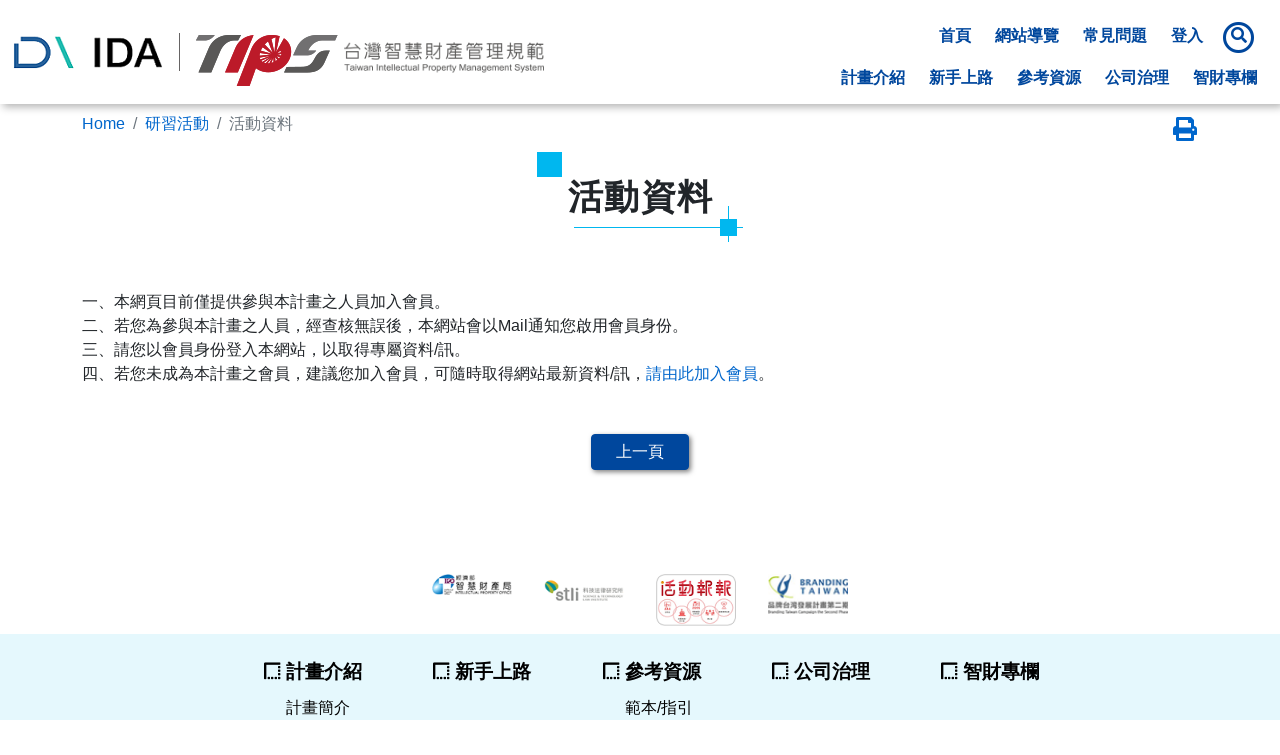

--- FILE ---
content_type: text/html
request_url: https://www.tips.org.tw/body?sno=BECK&parentSno=BECK
body_size: 17498
content:

<!doctype html>
<html lang="zh-TW">
<head>
	<!-- Required meta tags -->
	<meta http-equiv="Content-Type" content="text/html; charset=utf-8">
	<meta name="viewport" content="width=device-width, initial-scale=1">
	
<!-- Global Site Tag (gtag.js) - Google Analytics -->
<script async src="https://www.googletagmanager.com/gtag/js?id=UA-9593002-1"></script>
<script type="text/javascript" language="javascript">
	window.dataLayer = window.dataLayer || [];
	function gtag(){dataLayer.push(arguments)};
	gtag('js', new Date());
	gtag('config', 'UA-9593002-1');
	if (top != self) { top.location = encodeURI(self.location); } 
</script>
<meta name="DC.Title" content="" />
<meta name="DC.Create" content="經濟部產業發展署" />
<meta name="DC.Subject" content="智慧財產管理" />
<meta name="DC.Description" content="" />
<meta name="DC.Contributor" content="" />
<meta name="DC.Type" content="TIPS計畫介紹" />
<meta name="DC.Format" content="" />
<meta name="DC.Source" content="" />
<meta name="DC.Language" content="中文" />
<meta name="DC.Coverage" content="至/12/31" />
<meta name="DC.Publisher" content="經濟部產業發展署" />
<meta name="DC.Date" content="" />
<meta name="DC.Identifier" content="31302000G" />
<meta name="DC.Relation" content="" />
<meta name="DC.Right" content="經濟部產業發展署" />
<meta name="Category.Theme" content="590" />
<meta name="Category.Cake" content="797" />
<meta name="Category.Service" content="I61" />
<meta name="Keywords" content="計劃相關" />
<meta name="tips.index" content="body.asp" />

	<link rel="apple-touch-icon" href="images/apple-touch-icon.png" />
	<link rel="shortcut icon" href="images/favicon.ico" />
	<link rel="icon" href="images/favicon.ico" />	
	<!-- Bootstrap CSS -->
	<link href="css/bootstrap.min.css" rel="stylesheet">
	<link rel="stylesheet" type="text/css" href="js/slick/slick.css"/>
	<link rel="stylesheet" type="text/css" href="js/slick/slick-theme.css"/>
	<link href="css/custom-style.css" rel="stylesheet">
	<title>TIPS台灣智慧財產管理制度網站</title>
	<NOSCRIPT><P>您的瀏覽器不支援JavaScript，但不影響資訊閱覽，或更換支援 JavaScript 的瀏覽器。</P></NOSCRIPT>
</head>
<style nonce="XHAfNYFv">
.pagetitle {display:none;}
.ul {list-style-type:circle;}
.email {color:#000080;}
</style>
<body>
	<form id=form1 name=form1 method=post action=''><input type=hidden name=Enter id=Enter value=OK><div class='container-fluid mainnavbar position-relative'>
<nav class='navbar navbar-expand-lg navbar-light bg-light py-0'><div class='header'><a id='gotocenter' href='#C' class='sr-only sr-only-focusable' title='跳到主要內容區塊' alt='跳到主要內容區塊'>跳到主要內容區塊</a></div><div class=container>
<div class='navbar-brand-div position-absolute w--100 d-flex justify-content-between' style='z-index:20000;'><h1 class='navbar-brand m-0'><a href='https://www.ida.gov.tw' title='另開新視窗：經濟部產業發展署網站' alt='另開新視窗：經濟部產業發展署網站' target='_blank' rel='noreferrer noopener' tabindex='0'><img src='images/IDA_Logo.png' alt='經濟部產業發展署 LOGO 圖' style='padding-bottom: 1rem;max-width:25%;height:auto;'><span>經濟部產業發展署網站</span></a><img style='padding-bottom: 1rem;' src='images/logo_line.gif' alt=''><a href='home' title='移至首頁' alt='移至首頁' tabindex='0'><img src='images/tips_weblogo1.png' alt='TIPS台灣智慧財產管理制度網站 LOGO 圖' style='max-width:25%;height:auto;'><img src='images/tips_weblogo2.png' alt='TIPS台灣智慧財產管理制度網站 圖' style='max-width:40%;height:auto;'><span>TIPS台灣智慧財產管理規範網站</span></a></h1><button class='navbar-toggler' type='button' data-bs-toggle='collapse' data-bs-target='#navbarSupportedContent' aria-controls='navbarSupportedContent' aria-expanded='false' aria-label='Toggle navigation'><span class='navbar-toggler-icon'></span></button></div> <!--END .navbar-brand-div-->
<div class='collapse navbar-collapse d-lg-flex flex-lg-column' id='navbarSupportedContent'>
<a id=U accesskey=U href=#U class='sr-only sr-only-focusable' title='上方選單連結區，此區塊列有本網站的主要連結' alt='上方選單連結區，此區塊列有本網站的主要連結' tabindex=0><span>:::</span></a>
<ul class='navbar-nav nav-f ms-auto mb-lg-0'><li class='nav-item'><a class='nav-link' href='/home' title='移至首頁' alt='移至首頁'>首頁</a></li>
<li class='nav-item'><a class='nav-link' href='sitemap' title='移至網站導覽' alt='移至網站導覽'>網站導覽</a></li>
<li class='nav-item'><a class='nav-link' href='body?sno=BECHDJ&parentSno=BFCJ' title='移至常見問題' alt='移至常見問題'>常見問題</a></li>
<li class='nav-item'><a class='nav-link' href='login' title='移至登入' alt='移至登入'>登入</a></li>
<li class='nav-item dropdown'><a class='nav-link dropdown-toggle nav-search-div d-none d-md-none d-lg-block' href='#' accesskey=S alt='開啟全文搜尋欄位' id=navbarDropdown role=button data-bs-toggle=dropdown aria-expanded=false ><span class=fa-stack><i class='far fa-circle fa-stack-2x'></i><i class='fas fa-search fa-stack-1x'></i></span><span class='btn-htxt'>開啟全文搜尋欄位</span></a>
<div class=dropdown-menu aria-labelledby=navbarDropdown><div class='row m-0'><div class='col-12 col-lg-10 mx-auto'><div class=input-group><label for='SearchString' class='col-sm-2 col-form-label col-form-tit'>搜尋框</label> <input type=text name=SearchString id=SearchString class=form-control aria-label='Sizing example input' aria-describedby='inputGroup-sizing-default' placeholder='請輸入關鍵字搜尋' title='搜尋框' alt='搜尋框' tabindex=0 value="" onkeydown='if (event.keyCode==13) {runSearch()}'><span class=input-group-text id=inputGroup-sizing-default><button type=button class='btn btn-navsearch' title='開始搜尋' alt='開始搜尋' tabindex=0 onclick=runSearch()><span class=fa-stack><i class='far fa-circle fa-stack-2x'></i><i class='fas fa-search fa-stack-1x'></i></span><span class='s-txt'>搜尋</span></button></span></div></div></div></div>
</li> <!--END .nav-item .dropdown-->
</ul>
<ul class='navbar-nav nav-s ms-auto mb-2 mb-lg-0'>
<li class='nav-item dropdown'><a class='nav-link dropdown-toggle' href='#' title='移至計畫介紹' alt='移至計畫介紹' id='navbarDropdown' role='button' data-bs-toggle='dropdown' aria-expanded='false' tabindex='0'><i class='fas fa-border-style'></i>計畫介紹</a><div class='dropdown-menu' aria-labelledby='navbarDropdown'><ul><li><a class=dropdown-item href='body?sno=BCCC' title='移至計畫簡介' alt='移至計畫簡介' tabindex=0>計畫簡介</a></li><li><a class=dropdown-item href='body?sno=BECKDD' title='移至計畫資源' alt='移至計畫資源' tabindex=0>計畫資源</a></li><li><a class=dropdown-item href='body?sno=BDCJDK' title='移至廣宣DM' alt='移至廣宣DM' tabindex=0>廣宣DM</a></li><li><a class=dropdown-item href='body?sno=BFCC' title='移至TIPS相關規範' alt='移至TIPS相關規範' tabindex=0>TIPS相關規範</a></li><li><a class=dropdown-item href='body?sno=BFCJ&amp;parentSno=BFCJ' title='移至常見問題' alt='移至常見問題' tabindex=0>常見問題</a></li><li><a class=dropdown-item href='body?sno=BECEDE&parentSno=BJCC' title='移至TIPS證明標章' alt='移至TIPS證明標章' tabindex=0>TIPS證明標章</a></li><li><a class=dropdown-item href='/body?sno=BFCH' title='移至工作小組專區' alt='移至工作小組專區' tabindex=0>工作小組專區</a></li></ul></div></li> <!--END .nav-item .dropdown-->
<li class=nav-item><a class=nav-link href='body?sno=BGCEDD' title='移至新手上路' alt='移至新手上路' tabindex=0><i class='fas fa-border-style'></i>新手上路</a></li>
<li class='nav-item dropdown'><a class='nav-link dropdown-toggle' href='#' title='移至參考資源' alt='移至參考資源' id='navbarDropdown' role='button' data-bs-toggle='dropdown' aria-expanded='false' tabindex='0'><i class='fas fa-border-style'></i>參考資源</a><div class='dropdown-menu' aria-labelledby='navbarDropdown'><ul><li><a class=dropdown-item href='body?sno=BGCGDE' title='移至範本/指引' alt='移至範本/指引' tabindex=0>範本/指引</a></li><li><a class=dropdown-item href='body?sno=BGCFDJ' title='移至軟體工具' alt='移至軟體工具' tabindex=0>軟體工具</a></li><li><a class=dropdown-item href='body?sno=BHCIDJ&parentSno=BGCEDI' title='移至自行檢視系統' alt='移至自行檢視系統' tabindex=0>自行檢視系統</a></li></ul></div></li> <!--END .nav-item .dropdown-->
<li class=nav-item><a class=nav-link href='body?sno=BHCJDF' title='移至公司治理' alt='移至公司治理' tabindex=0><i class='fas fa-border-style'></i>公司治理</a></li>
<li class=nav-item><a class=nav-link href='news' title='移至智財專欄' alt='移至智財專欄' tabindex=0><i class='fas fa-border-style'></i>智財專欄</a></li>
</ul>
</div> <!--END .collapse .navbar-collapse-->
</div><!--END .container--></nav> <!--END .navbar-->
</div> <!--END Top Nav-->

    <a id='C' accesskey="C" href="#C" class="sr-only sr-only-focusable" title="網頁內容區，此區塊顯示網頁主要內容，從這裡開始瀏覽" tabindex="0"><span>:::</span></a>
    <div class="container maincontent">
<div class=row><div class=col><nav aria-label=breadcrumb><ol class=breadcrumb><li class='breadcrumb-item'><a href='/home' title='移至首頁' alt='移至首頁' tabindex=0>Home</a></li><li class=breadcrumb-item><a href="body?sno=BDCJ&parentSno=BCCF" alt="移至研習活動">研習活動</a></li><li class='breadcrumb-item active' aria-current=page title='目前位置：活動資料 alt='目前位置：活動資料 tabindex=0>活動資料</li></ol></nav></div>
<div class=col-auto><a id=btnPrint class=i-print title='連結：友善列印' alt='連結：友善列印' href='javascript:window.print();' accesskey='P' tabindex=0><i class='fas fa-print'></i><span class='btn-htxt'>友善列印</span></a></div>
</div><div class='d-flex justify-content-center'><h2 class='tith2style mb-1 mb-md-5'>活動資料<img class=tith2line src='images/tith2line6.png' alt=''></div><div id='pagetitle' class='pagetitle'>活動資料</h2></div><div class=textstyle>一、本網頁目前僅提供參與本計畫之人員加入會員。</br>二、若您為參與本計畫之人員，經查核無誤後，本網站會以Mail通知您啟用會員身份。</br>三、請您以會員身份登入本網站，以取得專屬資料/訊。</br>四、若您未成為本計畫之會員，建議您加入會員，可隨時取得網站最新資料/訊，<a href=mApply tabindex=0 title=移至申請加入會員 alt=移至申請加入會員>請由此加入會員</a>。</br></div>

	<nav class="pt-5 text-center">
		<noscript>當script無法執行時可按 "←" 鍵替代</noscript>
		<!--<a class="btn btn-history-back" href="javascript:history.go(-1)" title="移至上一頁" tabindex="0">上一頁</a>-->
		<a id="btnBack" class="btn btn-history-back" href="#" title="移至上一頁" tabindex="0">上一頁</a>
	</nav>

    </div> <!--END .container-->
	<div class=footer>
<a id=Z accesskey=Z href=#Z class='sr-only sr-only-focusable' title='下方選單連結區，此區塊列有本網站的相關網站連結，主要連結，聯絡我們，隱私權保護政策，網站服務條款等相關內容' alt='下方選單連結區，此區塊列有本網站的相關網站連結，主要連結，聯絡我們，隱私權保護政策，網站服務條款等相關內容' tabindex=0><span>:::</span></a>
<div class='container otherlink'>
<div class=row><div class=col><section class='slick-otherlink slider'>
<a href='https://www.tipo.gov.tw/' title='另開新視窗：經濟部智慧財產局連結' alt='另開新視窗：經濟部智慧財產局連結' target='_blank' rel='noreferrer noopener' tabindex=0><img src='https://www.tips.org.tw/images/logo_a6.gif' alt='LOGO圖：經濟部智慧財產局,協助單位'></a>
<a href='https://stli.iii.org.tw/' title='另開新視窗：科法所連結' alt='另開新視窗：科法所連結' target='_blank' rel='noreferrer noopener' tabindex=0><img src='https://www.tips.org.tw/images/logo_a2.gif' alt='LOGO圖：科法所,協助單位'></a>
<a href='https://www.idbevent.org.tw' title='另開新視窗：經濟部產業發展署活動報報連結' alt='另開新視窗：經濟部產業發展署活動報報連結' target='_blank' rel='noreferrer noopener' tabindex=0><img src='https://www.tips.org.tw/images/idbevent.png' alt='LOGO圖：經濟部產業發展署活動報報'></a>
<a href='https://www.branding-taiwan.tw/' title='另開新視窗：品牌台灣連結' alt='另開新視窗：品牌台灣連結' target='_blank' rel='noreferrer noopener' tabindex=0><img src='https://www.tips.org.tw/images/logo_a3.gif' alt='LOGO圖：品牌台灣,協助單位'></a>
</section></div></div>
</div> <!--END .container .otherlink-->
<div class='container-fluid footer-nav'><div class=container><div class=row><div class='col-xl-auto d-flex align-items-center justify-content-center py-4 py-xl-5 pb-lg-0'><div class='text-center'><img class='mb-3' src='images/tips_footerlogo.png' alt='TIPS台灣智慧財產管理制度網站 LOGO圖'><br><a href='https://accessibility.moda.gov.tw/Applications/Detail?category=20240115142818' title='另開新視窗:移至無障礙標章網頁' target='_blank' rel='noreferrer noopener' style='display:block;'><img src='images/AA2.1.png' border='0' width='88' height='31' alt='通過AA無障礙網頁檢測'></a></div></div>
<div class='col py-4 px-0 ps-xl-5 d-lg-block d-none'><ul class='row m-0'><li class='col-2'><i class='fas fa-border-style'></i>  計畫介紹<ul><li><a href='body?sno=BCCC' title='移至計畫簡介' alt='移至計畫簡介' tabindex=0>計畫簡介</a></li><li><a href='body?sno=BECKDD' title='移至計畫資源' alt='移至計畫資源' tabindex=0>計畫資源</a></li><li><a href='body?sno=BDCJDK' title='移至廣宣DM' alt='移至廣宣DM' tabindex=0>廣宣DM</a></li><li><a href='body?sno=BFCC' title='移至TIPS相關規範' alt='移至TIPS相關規範' tabindex=0>TIPS相關規範</a></li><li><a href='body?sno=BFCJ&amp;parentSno=BFCJ' title='移至常見問題' alt='移至常見問題' tabindex=0>常見問題</a></li><li><a href='body?sno=BECEDE&parentSno=BJCC' title='移至TIPS證明標章' alt='移至TIPS證明標章' tabindex=0>TIPS證明標章</a></li><li><a href='/body?sno=BFCH' title='移至工作小組專區' alt='移至工作小組專區' tabindex=0>工作小組專區</a></li></ul></li>
<li class='col-2'><a href='body?sno=BGCEDD' title='移至新手上路' alt='移至新手上路' tabindex=0><i class='fas fa-border-style'></i>  新手上路</a></li>
<li class='col-2'><i class='fas fa-border-style'></i>  參考資源<ul><li><a href='body?sno=BGCGDE' title='移至範本/指引' alt='移至範本/指引' tabindex=0>範本/指引</a></li><li><a href='body?sno=BGCFDJ' title='移至軟體工具' alt='移至軟體工具' tabindex=0>軟體工具</a></li><li><a href='body?sno=BHCIDJ&parentSno=BGCEDI' title='移至自行檢視系統' alt='移至自行檢視系統' tabindex=0>自行檢視系統</a></li></ul></li>
<li class='col-2'><a href='body?sno=BHCJDF' title='移至公司治理' alt='移至公司治理' tabindex=0><i class='fas fa-border-style'></i>  公司治理</a></li>
<li class='col-2'><a href='news' title='移至智財專欄' alt='移至智財專欄' tabindex=0><i class='fas fa-border-style'></i>  智財專欄</a></li>
</ul>
</div>
</div></div></div> <!--END .container .footer-nav-->
<div class='container-fluid footer-copy'><div class=row>
<div class='col text-center text-xl-start text-wrap'>目前瀏覽人數：6792949 本網站為響應式網頁設計(RWD)建議使用 Microsoft Edge / Firefox / Chrome 瀏覽器</div><div class='col-xl-auto text-center text-xl-end text-wrap'>　<a href=body?sno=BICGDJ title='移至聯絡我們' alt='移至聯絡我們' tabindex=0>聯絡我們</a> <a href=privacy title='移至隱私權保護政策' alt='移至隱私權保護政策' tabindex=0>隱私權保護政策</a>　<a href=terms title='移至網站服務條款' alt='移至網站服務條款' tabindex=0>網站服務條款</a>　經濟部產業發展署「強化企業智慧財產經營管理計畫」專案委辦　© 2023 TIPS. All Rights Reserved.</div>
</div></div> <!--END .footer-copy-->
</div> <!--END .footer-->
</form>
<div title='返回頁首連結' alt='返回頁首連結' tabindex=0><input id=toTop type=button value=^ title='回最上方' alt='回最上方' style='display: none; border: none;'><noscript>當script無法執行時可按 "Page UP" 鍵替代</noscript></div>

    <script src="js/bootstrap.bundle.min.js" ></script>
    <script src="js/jquery.min.js" ></script>

    <!--otherlink-->
    <script type="text/javascript" src="js/slick/slick.min.js"></script>
	<script type="text/javascript" src="_/home_init.js"></script>
	
<script nonce="XHAfNYFv" language="javascript">
function goP(pgno){
	obj=document.form1;
	obj.PageNo.value=pgno;
	obj.submit();
}
function go(v){
	obj=document.form1;
	obj.PageNo.value=1;
	obj.submit();
}
</script>

	<script nonce="XHAfNYFv" type="text/javascript">
        $(function () {
		var pagetitle = "TIPS台灣智慧財產管理制度網站-"+document.getElementById('pagetitle').innerHTML;
		//alert(pagetitle);
            $(document).attr("title", pagetitle);
        });
    </script>
</body>
</html>


--- FILE ---
content_type: text/css
request_url: https://www.tips.org.tw/js/slick/slick-theme.css
body_size: 2005
content:
@charset 'UTF-8';

/* Slider */
.slick-loading .slick-list{background: #fff url('ajax-loader.gif') center center no-repeat;}

/* Arrows */
.slick-prev,.slick-next {font-size: 0;line-height: 0;position: absolute;top: 50%;display: block;width: 20px;height: 20px;padding: 0;-webkit-transform: translate(0, -50%);-ms-transform: translate(0, -50%);transform: translate(0, -50%);cursor: pointer;color: transparent;border: none;outline: none;background: transparent;font-weight: 900;}
.slick-prev:hover,.slick-prev:focus,.slick-next:hover,.slick-next:focus {color: transparent;outline: none;background: transparent;}
.slick-prev:hover:before,.slick-prev:focus:before,.slick-next:hover:before,.slick-next:focus:before{opacity: 1;}
.slick-prev.slick-disabled:before,.slick-next.slick-disabled:before {opacity: .25;}
.slick-prev:before,.slick-next:before {font-family: 'Font Awesome 5 Free';font-size: 2rem;line-height: 1;opacity: .75;color: #000000;-webkit-font-smoothing: antialiased;-moz-osx-font-smoothing: grayscale;}
.slick-prev {left: -25px;}
[dir='rtl'] .slick-prev {right: -25px;left: auto;}
.slick-prev:before {content: '\f053';}
[dir='rtl'] .slick-prev:before {content: '\f054';}
.slick-next {right: -25px;}
[dir='rtl'] .slick-next {right: auto;left: -25px;}
.slick-next:before {content: '\f054';}
[dir='rtl'] .slick-next:before {content: '\f053';}

/* Dots */
.slick-dotted.slick-slider{margin-bottom: 30px;}
.slick-dots{position: absolute;bottom: -25px;display: block;width: 100%;padding: 0;margin: 0;list-style: none;text-align: center;}
.slick-dots li {position: relative;display: inline-block;width: 20px;height: 20px;margin: 0 5px;padding: 0;cursor: pointer;}
.slick-dots li button{font-size: 0;line-height: 0;display: block;width: 20px;height: 20px;padding: 5px;cursor: pointer;color: transparent;border: 0;outline: none;background: transparent;}
.slick-dots li button:hover,.slick-dots li button:focus{outline: none;}
.slick-dots li button:hover:before,.slick-dots li button:focus:before{opacity: 1;}
.slick-dots li button:before{font-family: 'Font Awesome 5 Free';font-size: 1rem;line-height: 20px;position: absolute;top: 0;left: 0;width: 20px;height: 20px;font-weight: 900;content:'\f111';text-align: center;opacity: .25;color: black;-webkit-font-smoothing: antialiased;-moz-osx-font-smoothing: grayscale;}
.slick-dots li.slick-active button:before{opacity: .75;color: black;}


--- FILE ---
content_type: text/css
request_url: https://www.tips.org.tw/css/custom-style.css
body_size: 55646
content:
/* import bootstrap-icons-1.5.0 */
/*@import url(../b-icons/bootstrap-icons.css);*/
@import url(../fa-icons/css/all.css);
/* 
咖啡
RGB：125,59,56
HEX/HTML：#7d3b38
--------------------
深灰 PANTONE 425 C
RGB：84,88,90
HEX/HTML：#54585A
--------------------
淺灰 PANTONE 424 C
RGB：112,115,114
HEX/HTML：#707372

,'微軟雅黑''微軟正黑體',
*/
body, html{font-family: 'Arial','Microsoft JhengHei', sans-serif, 'Lao UI', Geneva, Tahoma, Verdana, Roboto,Lato !important;}
/*a, a:focus, a:focus-within {outline: 0;text-decoration: none;cursor: pointer; }*/
*[type="button"], *[type="reset"], *[type="submit"], button, input, select {outline: 0;text-decoration: none;cursor: pointer;}

/*無障礙標示區塊*/
select:hover,select:focus,input[type=radio]:hover,input[type=radio]:focus,input[type=password]:hover,input[type=password]:focus,input[type=email]:hover,input[type=email]:focus,input[type=text]:hover,input[type=text]:focus,input[type=checkbox]:hover,input[type=checkbox]:focus,input[type=submit]:hover,input[type=submit]:focus,input[type=url]:hover,input[type=url]:focus {
    background: #ffbf47;
    color: #000;
	border-color: #bfbab3;
    font-weight: 700
}

.col-12 h3 {font-size: 1.0rem;}
.col-12 ol li {margin-bottom:1rem;}

.header {
padding: 0.5rem;
position: absolute;
top: -0.3rem;
left: 0;
float: left;
}

.mainnavbar {z-index:1111;border:1px solid #ffffff;}
.mainnavbar .navbar-brand span {display:none;}
a[acce----sskey] {border: 0;clip: rect(0, 0, 0, 0);height: 1px;margin: -1px;overflow: hidden;padding: 0;position: absolute;width: 1px;}
a.sr-only {padding: 0.5rem;background: #2B358C;color: #FFF;position: absolute;top: -2.5rem;left: 0;-webkit-transition: top 1s ease-out;transition: top 1s ease-out;z-index: 100;width: 1px;height: 1px;padding: 0;margin: -1px;overflow: hidden;float: left;}
.sr-only {position: absolute;width: 1px;height: 1px;padding: 0;margin: -1px;overflow: hidden;clip: rect(0, 0, 0, 0);white-space: nowrap;border: 0;}
a {color:#0066cc; text-decoration: none;}
/*a:hover,a:active {color:#00479d;text-decoration: underline;}*/
a:active,a:hover,a:focus {background: #ffbf47;color: #000;border-color: #bfbab3;font-weight: 700;text-decoration: underline;}
.i-print {font-size:2rem;display:inline-block;margin-top:.5rem;}
.breadcrumb {margin-top:.5rem;}

.mainnavbar .navbar-brand {padding-top:15px;padding-bottom:0;}
.mainnavbar .logo-line {display:inline-block;vertical-align:top;margin:0 1rem;}
.mainnavbar .navbar-light .navbar-toggler {color: rgba(0,0,0,.55);border-color: rgba(0,0,0,0);padding: .25rem 0;}
.mainnavbar .navbar-light .navbar-toggler .navbar-toggler-icon {width:2.5rem;}
.mainnavbar .navbar-light .navbar-toggler:focus {text-decoration: none;outline: 0;box-shadow: 0 0 0 0 !important;}
.mainnavbar a:hover,a:active {color:#00479d;text-decoration: none;}

/* 下載頁面上面logo區域 */
.mainnavbar .navbar-upload-div {top:0;left:0;padding-left:.75rem;padding-right:.75rem;background-color:rgba(255,255,255,1) !important;min-height:60px;-webkit-box-shadow: 3px 3px 8px 0px rgba(0,0,0,0.3);-moz-box-shadow: 3px 3px 8px 0px rgba(0,0,0,0.3);box-shadow: 3px 3px 8px 0px rgba(0,0,0,0.3);}
.mainnavbar .navbar-upload-div .navbar-brand img[src="images/IDB_Logo.png"], .mainnavbar .navbar-upload-div .navbar-brand img[src="images/tips_weblogo1.png"] {height: 35px;}
.mainnavbar .navbar-upload-div .navbar-brand img[src="images/logo_line.gif"] {height: 26px;margin: 0 .5rem;}
.mainnavbar .navbar-upload-div .navbar-brand {padding-top: 15px;padding-bottom: 0;}

/* 網頁底下其他連結 */
.slick-otherlink div a {display:block;padding:.5rem 1rem;}
.slick-otherlink div a img {;width:100%;}
.footer-nav {background-color:#e5f8fd;}
.footer-nav ul {padding:0;margin:0;list-style:none;}
.footer-nav ul li {font-size:1.18rem;font-weight:600;color:#000000;}
.footer-nav ul li ul {margin-top:.6rem;padding-left:1.4rem;}
.footer-nav ul li ul li  {font-size:1rem;font-weight:300;margin-bottom:.6rem;}
.footer-nav ul li > a {color:#000000;}
.footer-nav ul li > a:hover,.footer-nav ul li > a:active {color:#000000;text-decoration: underline;}
.footer-copy {font-size:.8rem;color:#ffffff;background-color:#097fa3;padding-top:.5rem;padding-bottom:.5rem;}
.footer-copy a {color:#ffffff;}
.footer-copy a:hover,.footer-copy a:active {color:#ffffff;text-decoration: underline;}

.maincontent {margin---top:4rem;}

.col-text {background-color:#efefef;}

/* 按鈕 */
.btn-more {color: #000000;background-color: #bfbab3;border-color: #bfbab3;border-radius:1.5rem;padding:.3rem 1.5rem;-webkit-box-shadow: 2px 2px 5px 0px rgba(0,0,0,0.75);-moz-box-shadow: 2px 2px 5px 0px rgba(0,0,0,0.75);box-shadow: 2px 2px 5px 0px rgba(0,0,0,0.75);}
.btn-more:hover,.btn-more:focus,.btn-more:active {color: #000000;background-color: #ffbf47;border-color: #bfbab3;}

.btnbox {}
.btn-history-back {color: #ffffff;background-color: #00479d;border-color: #00479d;border-radius:.25rem;padding:.3rem 1.5rem;-webkit-box-shadow: 2px 2px 5px 0px rgba(0,0,0,0.5);-moz-box-shadow: 2px 2px 5px 0px rgba(0,0,0,0.5);box-shadow: 2px 2px 5px 0px rgba(0,0,0,0.5);}
.btn-history-back:hover,.btn-history-back:focus,.btn-history-back:active {color: #ffffff;background-color: #005E7A;border-color: #00b7ef;text-decoration:none;}

.btn-st {color: #ffffff;background-color: #00479d;border-color: #00479d;border-radius:.25rem;padding:.3rem 1rem;-webkit-box-shadow: 2px 2px 5px 0px rgba(0,0,0,0.5);-moz-box-shadow: 2px 2px 5px 0px rgba(0,0,0,0.5);box-shadow: 2px 2px 5px 0px rgba(0,0,0,0.5);}
.btn-st:hover,.btn-st:focus,.btn-st:active {color: #ffffff;background-color: #005E7A;border-color: #005E7A;text-decoration:none;}

.btn-re {color: #000000;background-color: #efefef;border-color: #efefef;border-radius:.25rem;padding:.3rem 1.5rem;-webkit-box-shadow: 2px 2px 5px 0px rgba(0,0,0,0.5);-moz-box-shadow: 2px 2px 5px 0px rgba(0,0,0,0.5);box-shadow: 2px 2px 5px 0px rgba(0,0,0,0.5);}
.btn-re:hover,.btn-re:focus,.btn-re:active {color: #ffffff;background-color: #00b7ef;border-color: #00b7ef;text-decoration:none;}

.btn-sts {color: #ffffff;background-color: #ed5a24;border-color: #ed5a24;border-radius:.25rem;padding:.3rem 1rem;-webkit-box-shadow: 2px 2px 5px 0px rgba(0,0,0,0.5);-moz-box-shadow: 2px 2px 5px 0px rgba(0,0,0,0.5);box-shadow: 2px 2px 5px 0px rgba(0,0,0,0.5);}
.btn-sts:hover,.btn-sts:focus,.btn-sts:active {color: #ffffff;background-color: #ed5a24;border-color: #ed5a24;text-decoration:none;}

.btn-str {color: #ffffff;background-color: #c91313;border-color: #c91313;border-radius:.25rem;padding:.3rem 1.5rem;-webkit-box-shadow: 2px 2px 5px 0px rgba(0,0,0,0.5);-moz-box-shadow: 2px 2px 5px 0px rgba(0,0,0,0.5);box-shadow: 2px 2px 5px 0px rgba(0,0,0,0.5);}
.btn-str:hover,.btn-str:focus,.btn-str:active {color: #ffffff;background-color: #c91313;border-color: #c91313;text-decoration:none;}

.btn-logout,.btn-time {color: #ffffff;background-color: #ffa716;border-color: #ffa716;border-radius:.25rem;padding:.1rem .5rem;-webkit-box-shadow: 1px 1px 3px 0px rgba(0,0,0,0.3);-moz-box-shadow: 1px 1px 3px 0px rgba(0,0,0,0.3);box-shadow: 1px 1px 3px 0px rgba(0,0,0,0.3);line-height:1.35;}
.btn-logout:hover,.btn-logout:focus,.btn-logout:active,.btn-time:hover,.btn-time:focus,.btn-time:active {color: #ffffff;background-color: #ff710e;border-color: #ff710e;text-decoration:none;}



/*標題*/
.tith2style {position:relative;display:inline-block;font-size:2.17rem;font-weight:bold;padding:1.2rem;margin:0;line-height:1;background-image:url(../images/h2bgimg.gif);background-repeat:no-repeat;letter-spacing: 0.1rem;text-align: center;text-indent: 0.1rem;}
.tith2line {position:absolute;right:0;bottom:0;}

/*頁次*/
.col-pagination .pagination .page-link {font-weight:bold;color:#4D4D4D;border: 1px solid #ffffff;}
.col-pagination .pagination .page-link:hover,.col-pagination .pagination .active .page-link {color:#000000;background-color:#00b7ef;border: 1px solid #00b7ef;text-decoration:none;}
.col-pagination .pagination .page-item:first-child .page-link,.col-pagination .pagination .page-item:last-child .page-link {color:#000000;}
.col-pagination .pageall {padding: .375rem .75rem;}

/*活動報導清單*/
.col-list {list-style:none;padding:0;margin:0;border-top:1px solid #00b7ef;}
.col-list > li {border-bottom:1px solid #00b7ef;}
.col-list > li > a{position:relative;display:block;padding:1rem;padding-left:3.5rem;padding-right:3.5rem;}
.col-list > li > a:hover {color:#ffffff;background-color:#097fa3;text-decoration:none;}
.col-list li:nth-child(odd) {background-color:rgba(0,183,239,.05);}
.col-list li h3 {font-size:1.3rem;font-weight:bold;margin:0;margin-bottom:.5rem;}
.col-list li p {font-size:1rem;margin:0;margin-bottom:.2rem;}
.col-list li p:last-child {margin:0;}
.col-list li a .fa-chevron-right {position:absolute;right:1.5rem;top:50%;font-size:3rem;color:rgba(229,229,229,1);margin-top:-20px;}
.col-list li a:hover .fa-chevron-right {color:rgba(255,255,255,1);}
.col-list li a .fa-bullseye {position:absolute;top:.85rem;left:.9rem;font-size:2rem;}

/*自訂內文專用*/
.pageh2 {font-size: 1em;}
.pageh2 h3.lv3 {font-size: 1em;}
.th_style {font-size: 1.15em;line-height: 2em;}
.th_style a {color: #212529;text-decoration: none;}
.th_style a:hover {color: #000000;text-decoration:underline;}

.btn-htxt {display:inline-block;width:1px !important;height:1px !important;overflow:hidden;text-indent:1000px;}
.nav-second.btn-group > .btn {margin:.3rem;}

.th_style img, #textimg_none img {width:auto;}



/* SM (landscape phones, 576px and up) 手機 橫 and (orientation: landscape) */
@media (min-width: 100px) {
	.tith2style {position:relative;display:inline-block;font-size:1.5rem;font-weight:bold;padding:.8rem 1.8rem;margin:0;line-height:1.5;background-image:url(../images/h2bgimg.gif);background-size:25px;background-repeat:no-repeat;letter-spacing: 0.1rem;text-align: center;text-indent: 0.1rem;}
	.maincontent {margin-top:4rem;}

	.mainnavbar.container-fluid {padding:0;-webkit-box-shadow: 3px 3px 8px 0px rgba(0,0,0,0);-moz-box-shadow: 3px 3px 8px 0px rgba(0,0,0,0);box-shadow: 3px 3px 8px 0px rgba(0,0,0,0);}
	.mainnavbar .navbar-brand img[src="images/IDB_Logo.png"],.mainnavbar .navbar-brand img[src="images/tips_weblogo1.png"] {height:35px;}
	.mainnavbar .navbar-brand img[src="images/logo_line.gif"] {height:26px;margin: 0 .5rem;}
	.footer-copy div[class^="col"]{padding-left:2.5rem;padding-right:2.5rem;}
/* 手機版主選單 */
	.mainnavbar .dropdown-toggle::after {display:none;}
	.mainnavbar .bg-light {background-color:rgba(0,71,157,.9) !important;}
	.mainnavbar .nav-f .nav-link,.mainnavbar .nav-s .nav-link {color:#ffffff !important;}
	.mainnavbar .nav-f.navbar-nav {display:inline-block;}

	.mainnavbar .nav-s .nav-link {font-size:1.2rem;font-weight:bold;border-bottom:2px solid rgba(255,255,255,1);padding: .2rem .2rem;margin-top:1rem;}
	.mainnavbar .nav-s .dropdown-menu .dropdown-item {text-align:center !important;}
	.mainnavbar .nav-s .dropdown-menu ul {margin-top:1rem !important;list-style:none;padding-left: 0;}
	.mainnavbar .nav-s .nav-link .fa-border-style {margin-right:.5rem;}
	.mainnavbar .nav-item .dropdown-menu {display:block !important;padding:0;border:0;background-color:rgba(255,255,255,0) !important;}

	.mainnavbar .nav-f.navbar-nav {width:100% !important;}
	.mainnavbar .nav-f.navbar-nav li {display:inline-block;width:32% !important;text-align:center;}
	.mainnavbar .nav-f.navbar-nav li:last-child {width:100% !important;margin-top:.5rem;}
	.mainnavbar .nav-f.navbar-nav li .col-12 {padding-left:0;padding-right:0;}
	.mainnavbar .nav-f.navbar-nav li .form-control {color: #ffffff;border:0;border-bottom: 1px solid #ffffff;border-radius:0rem;}
	.mainnavbar .nav-f.navbar-nav li .form-control::placeholder {color:rgba(255,255,255,1);opacity: 1;}
	.mainnavbar .nav-f.navbar-nav li .form-control:-ms-input-placeholder {color:rgba(255,255,255,1);}
	.mainnavbar .nav-f.navbar-nav li .form-control::-ms-input-placeholder {color:rgba(255,255,255,1);}
	.mainnavbar .nav-f.navbar-nav li .s-txt {display:none;}
	.mainnavbar .nav-f.navbar-nav li .input-group-text {display: flex;padding: 0 0;font-size: 1.8rem;background-color: transparent;border: 1px solid transparent;}
	.mainnavbar .nav-f.navbar-nav li .btn {padding: 0rem 0rem;color:rgba(255,255,255,1) !important;}

	.mainnavbar .navbar-collapse {padding-top:5rem;padding-bottom:2rem;}
	.mainnavbar .dropdown-item {color:#ffffff;}
	.mainnavbar .dropdown-item:hover, .mainnavbar .dropdown-item:focus, .mainnavbar .dropdown-item.active, .mainnavbar .dropdown-item:active {color: #fff;text-decoration: none;background-color:transparent;}
	.mainnavbar .navbar-brand-div {width:100%;top:0;left:0;padding-left:.75rem;padding-right:.75rem;background-color:rgba(255,255,255,1) !important;min-height:60px;-webkit-box-shadow: 3px 3px 8px 0px rgba(0,0,0,0.3);-moz-box-shadow: 3px 3px 8px 0px rgba(0,0,0,0.3);box-shadow: 3px 3px 8px 0px rgba(0,0,0,0.3);}
	.mainnavbar .navbar-brand-div .navbar-brand {padding-top: 18px;padding-bottom: 0;}

	.mainnavbar .nav-f.navbar-nav .nav-member {display:block;width:100% !important;}
	.mainnavbar .nav-f.navbar-nav .nav-member .dropdown-menu {text-align:center;}
	.mainnavbar .nav-f.navbar-nav .nav-member ul {padding-left: 0rem;}
	.mainnavbar .nav-f.navbar-nav .nav-member ul li:last-child {margin-top:0 !important;}
	.mainnavbar .nav-f.navbar-nav .nav-member ul li {width:100% !important;}

	.footer {padding-top:3rem;}

	.i-print {font-size:1.2rem;}

/* 首頁Banner */
.col-banner {position:relative;padding:0;background-image:url(../images/bannerimg.jpg);background-repeat:no-repeat;background-size:230%;background-position:50% 0%;}
.col-banner .col-bannermask {display:none;width:100%;height:246px;position:absolute;bottom:0;left:0;background-image:url(../images/bannermask.png);background-repeat:no-repeat;background-position:0 100%;background-size:100%;z-index:1000;}
.col-banner .col-bannertxt1 {width:334px;height:45px;position:absolute;top:100px;right:50%;margin-right:-167px;font-size:0;background-image:url(../images/bannertxt1.png);background-repeat:no-repeat;background-size:100%;}
.col-banner .col-bannertxt2 {width:202px;height:45px;position:absolute;top:150px;right:50%;margin-right:-101px;font-size:0;background-image:url(../images/bannertxt2.png);background-repeat:no-repeat;background-size:100%;}
.col-banner .col-Hvideo {width:100%;height:auto;z-index:1001;margin-top:170px;}
/* 首頁 最新消息 */
.col-Hnews {background-image:url(../images/hnewsbg.png);background-repeat:no-repeat;background-position:100% 100%;padding-bottom:2rem;}
.col-Hnews h2 {font-size:2.17rem;font-weight:bold;padding:1.2rem;margin:0;line-height:1;background-image:url(../images/h2bgimg.gif);background-repeat:no-repeat;}
.col-Hnews a {display:inline-block;font-size:1.2rem;padding-left:1.5rem;}
/* 首頁 活動報導 */
.col-Hactivity {background:#d6f2ff url(../images/3dbg.png) no-repeat 0 50%;padding:2.5rem 1.5rem;}
.col-Hactivity h2 {font-size:2.17rem;font-weight:bold;margin:0;line-height:1;text-align:center;}
.col-Hactivity h2 .fa-bullhorn {color:#a40035;}
.col-Hactivity .col-Hactivity-list {background-color:#ffffff;}
.col-Hactivity .col-Hactivity-list ul {list-style:none;padding:0;margin:0;border-top:1px solid #00b7ef;}
.col-Hactivity .col-Hactivity-list .fa-record-vinyl {margin-right:.5rem;}
.col-Hactivity .col-Hactivity-list li {font-size:1.4rem;padding-top:.8rem;padding-bottom:.8rem;border-bottom:1px solid #00b7ef;}
.col-Hactivity .col-Hactivity-list li a {color:#000000;}
.col-Hactivity .col-Hactivity-list li a:hover {color:#00479d;text-decoration: underline;}
/*首頁 5塊連結區*/
.col-H5link {background-color:transparent;}
.col-H5link hr {border:0;height:1px;border-bottom:1px solid #b5b5b5;margin:0;}
.col-H5link .col {padding:1rem 0rem;flex: 0 0 auto;width: 100%;}
.col-H5link .col:first-child {padding-left:auto;}
.col-H5link .col:last-child {padding-right:auto;}
.col-H5link .card {flex-direction: row !important;border:0;border-radius:0rem;background-color:#ffffff;-webkit-box-shadow: 2px 2px 10px 0px rgba(0,0,0,0);-moz-box-shadow: 2px 2px 10px 0px rgba(0,0,0,0);box-shadow: 2px 2px 10px 0px rgba(0,0,0,0);}
.col-H5link .card .card-img-top {width:40%;flex: 0 0 auto;border-radius:0rem;}
.col-H5link .card .card-img-top h3 {font-size:1.25rem;font-weight:bold;line-height:1;color:#ffffff;padding:.5rem 0;padding-top:.7rem;margin:0;margin-top:100px;text-align:center;background-color:rgba(0,183,239,.7);}
.col-H5link .card.card1 .card-img-top {background-image:url(../images/Hcard1bg.jpg);background-repeat:no-repeat;}
.col-H5link .card.card2 .card-img-top {background-image:url(../images/Hcard2bg.jpg);background-repeat:no-repeat;}
.col-H5link .card.card3 .card-img-top {background-image:url(../images/Hcard3bg.jpg);background-repeat:no-repeat;}
.col-H5link .card.card4 .card-img-top {background-image:url(../images/Hcard4bg.jpg);background-repeat:no-repeat;}
.col-H5link .card.card5 .card-img-top {background-image:url(../images/Hcard5bg.jpg);background-repeat:no-repeat;}
.col-H5link .card .card-body {width:60%;height:auto;flex: 0 0 auto;align-items: center !important;display: flex !important;}
.col-H5link .card .card-body ul {list-style:none;padding:0;margin:0;}
.col-H5link .card .card-body {font-size:1rem;padding: .8rem .8rem;}
.col-H5link .card .card-body li {margin-bottom:.2rem;}
.col-H5link .card .card-body li a {color:#000000;}
.col-H5link .card .card-body li a:hover {color:#00479d;text-decoration: underline;}
.col-H5link .card .card-body li .fa-angle-right {margin-right:.5rem;}
/*首頁 企業效益*/
.slick-benefit .bx-l,.slick-benefit .bx-r {text-align:center;padding:.5rem;}
.slick-benefit .bx-l {height:134px;display: flex !important;justify-content: center !important;}
.slick-benefit a {color:#000000;}
.slick-benefit a:hover {color:#00479d;text-decoration: underline;}
.slick-benefit .slick-next, .slick-benefit .slick-prev {width:40px;height:72px;z-index:1000;}
.slick-benefit .slick-prev::before, .slick-benefit .slick-next::before {font-size: 4rem;opacity: .5;color: #000000;}
.slick-benefit .slick-next {right: 25px;}
.slick-benefit .slick-prev {left: 25px;}
/*首頁 輔導資源時程*/
.col-Hschedule .col-Hschedule-div {position:relative;height:600px;}
.col-Hschedule .col-Hschedule-div .col-3 .col {display:none;height:450px;border-left:1px solid #b5b5b5;border-bottom:1px solid #b5b5b5;}
.col-Hschedule .col-Hschedule-div .col-3:last-child .col  {border-right:1px solid #b5b5b5;}
.col-Hschedule .col-Hschedule-div h3 {display:none;font-size:1.4rem;font-weight:bold;color:#ffffff;background-color:#b5b5b5;text-align:center;padding:.5rem 0;margin:0;-webkit-border-top-left-radius: 15px;-webkit-border-top-right-radius: 15px;-moz-border-radius-topleft: 15px;-moz-border-radius-topright: 15px;border-top-left-radius: 15px;border-top-right-radius: 15px;}
.timelinebox {position:absolute;left:0;top:0rem;}
.timeline1,.timeline2,.timeline3,.timeline4,.timeline5,.timeline6 {position:relative;font-size:1rem;font-weight:bold;text-align:center;padding:.8rem 0;margin-top: 1.5rem !important;margin-bottom: 2rem !important;-webkit-box-shadow: 2px 2px 5px 0px rgba(0,0,0,0);-moz-box-shadow: 2px 2px 5px 0px rgba(0,0,0,0);box-shadow: 2px 2px 5px 0px rgba(0,0,0,0);}
.timeline1 {margin-left:0rem;margin-right:0rem;background-color:#e5f7f5;}
.timeline2 {margin-left:0rem;margin-right:0rem;background-color:#fef4e5;padding-left:0rem;}
.timeline3 {margin-left:0rem;margin-right:0rem;background-color:#efe8f3;}
.timeline4 {margin-left:0rem;margin-right:0rem;background-color:#e5f5fd;}
.timeline5 {margin-left:0rem;margin-right:0rem;background-color:#e5f5ec;padding-left:0rem;}
.timeline6 {margin-left:0rem;margin-right:0rem;background-color:#f6ece5;}
.timehead1,.timehead2,.timehead3,.timehead4,.timehead5,.timehead6 {position:absolute;top:-20px;left:0;display:block;width:120px;font-size:1rem;font-weight:bold;color:#ffffff;padding:.2rem 1rem;background-repeat:no-repeat;background-position:100% 0;text-align:left;}
.timehead1 {background-image:url(../images/timeline-head1.png);}
.timehead2 {background-image:url(../images/timeline-head2.png);}
.timehead3 {background-image:url(../images/timeline-head3.png);}
.timehead4 {background-image:url(../images/timeline-head4.png);}
.timehead5 {background-image:url(../images/timeline-head5.png);}
.timehead6 {background-image:url(../images/timeline-head6.png);}

.nav-second {width:100%;flex-direction: column;align-items: flex-start;justify-content: center;}
.nav-second.btn-group > .btn {width:100%;border-radius: .25rem;border-top-right-radius: .25rem !important;border-bottom-right-radius: .25rem !important;}
.nav-second .btn-ol-sec {color: #00479d;border-color: #00479d;}
.nav-second .btn-ol-sec:hover {color: #fff;background-color: #00479d;border-color: #00479d;text-decoration:none;}

.col-pagination .pagination .page-item {display:none;}
.col-pagination .pagination .page-item.active {display:inline-block;}
.col-pagination .pagination .page-item:first-child ,.col-pagination .pagination .page-item:last-child {display:inline-block;}

/*活動報導清單*/
.col-list {list-style:none;padding:0;margin:0;border-top:1px solid #00b7ef;}
.col-list > li > a{position:relative;display:block;padding:1rem;padding-left:2.6rem;padding-right:.5rem;}
.col-list > li > a:hover {color:#ffffff;background-color:#097fa3;text-decoration:none;}
.col-list li:nth-child(odd) {background-color:rgba(0,183,239,.05);}
.col-list li h3 {font-size:1.3rem;font-weight:bold;margin:0;margin-bottom:.5rem;}
.col-list li a p {font-size:1rem;margin:0;margin-bottom:.2rem;}
.col-list li a p:nth-child(3) {margin-bottom:0 !important;}
.col-list li a .fa-chevron-right {display:none;position:absolute;right:1.5rem;top:50%;font-size:3rem;color:rgba(229,229,229,1);margin-top:-20px;}
.col-list li a .fa-bullseye {position:absolute;top:.9rem;left:.5rem;font-size:1.8rem;color:rgba(100,100,100,1);}
.col-list li a:hover .fa-chevron-right,.col-list li a:hover .fa-bullseye {color:rgba(255,255,255,1);}
.col-list li > p {padding-left:3.1rem;}

/*活動報導清單 2*/
.col-list2 {list-style:none;padding:0;margin:0;border-top:1px solid #00b7ef;}
.col-list2 > li {position:relative; border-bottom:1px solid #00b7ef;padding-top:.8rem;padding-bottom:.8rem;}
.col-list2 > li > a{position:relative;}
.col-list2 > li > a:hover {color:rgba(9,127,163,1);background-----color:#097fa3;text-decoration:none;}
.col-list2 li:nth-child(odd) {background-color:rgba(0,183,239,.05);}
.col-list2 li h3 {font-size:1.2rem;font-weight:bold;margin:0;padding-left:2.3rem;}
.col-list2 li h4 {margin:0;margin-top:0.5rem;padding-left:2.3rem;}
.col-list2 li p {font-size:1rem;margin:0;margin-bottom:.2rem;}
.col-list2 li p:last-child {margin:0;}
.col-list2 li .fa-chevron-right {position:absolute;right:1.5rem;top:50%;font-size:3rem;color:rgba(229,229,229,1);margin-top:-20px;}
.col-list2 li:hover .fa-chevron-right {color:rgba(9,127,163,1);}
.col-list2 li a .fa-bullseye {position:absolute;top:.8rem;left:.5rem;font-size:1.5rem;}
.col-list2 li a.col-list-print {padding:0;left:2.3rem;color:#7d3b39;}

/*活動報導內容頁*/
/*.col-line {flex-direction: column !important;font-size:1.2rem;font-weight:bold;margin-bottom:1rem;}*/
.col-line {flex-direction: column !important;margin-bottom:1rem;}
.col-line .txt-tit {font-size:1.2rem;font-weight:bold;}
.col-line .col-Attach {list-style:none;padding:0;margin:0;}
.col-line .col-line-txt1 {border:0;}
.col-line .col-line-txt2 {border-bottom:2px solid #00479d;}
.div-content {border:1px solid #eeeeee;margin-bottom:2rem;}
.col-line table,.col-line td,.col-line th {border-collapse: separate;border-style:solid;border-width:1px;}

/*企業效益清單*/
.benefit-search {background-color:#efefef;padding:1rem .75rem;}
.benefit-search .input-group-text {padding:0;background-color:transparent;border:0;}
.benefit-search .btn-bs {font-size:.8rem;color: #ffffff;background-color: #00b7ef;border-color: #00b7ef;border-radius:0;padding:.3rem;padding-top:.4rem;padding-bottom:.2rem;}
.benefit-search .btn-bs:hover,.benefit-search .btn-bs:focus,.benefit-search .btn-bs:active {color: #ffffff;background-color: #00b7ef;border-color: #00b7ef;}
.benefit-search .form-select,.benefit-search .form-control {border-radius:0;border:0;border-bottom:1px solid #000000;}
.benefit-search .form-label {margin-bottom: .1rem;}

.col-benefit-list a {border:1px solid #00b7ef;background-color:#ffffff;border-radius:0;color:#1F1F1F;}
.col-benefit-list a:hover {text-decoration:none;-webkit-box-shadow: 2px 2px 5px 0px rgba(0,0,0,0.75);-moz-box-shadow: 2px 2px 5px 0px rgba(0,0,0,0.75);box-shadow: 2px 2px 5px 0px rgba(0,0,0,0.75);}
.col-benefit-list .card-img-top {padding:1rem 0;text-align:center;}
.col-benefit-list .card-body .benefit-ind {font-size:.8rem;}
.col-benefit-list .card-body .benefit-h3 {font-size:1.2rem;font-weight:bold;color:#7d3b38;}
.col-benefit-list .card-body .benefit-p {font-size:.9rem;}
.col-benefit-list .card-body .benefit-type {font-size:.95rem;font-weight:bold;border-bottom:2px solid #ad6a00;margin-right:1rem;}
.col-benefit-list .card-body .benefit-time {font-size:.95rem;font-weight:bold;border-bottom:2px solid #ad6a00;}

.col-benefit-list a:hover .card-body {color:#1F1F1F;background-color:#00b7ef;}

.col-benefit-line {flex-direction: row !important;font-size:1rem;font-weight:bold;margin-bottom:.5rem;}
.col-benefit-line .col-line-txt1 {border-bottom:1px solid #00479d;}
.col-benefit-line .col-line-txt2 {border-bottom:1px solid #00479d;}

.div-benefit-content {margin-bottom:2rem;}
.div-benefit-content h3 {font-size:1.2rem;font-weight:bold;}
.div-benefit-content p {font-size:1rem;}

.login-form {background-color:#efefef;padding:1rem;width:55%;}
.login-form-ps p {font-size:.9rem;}

/*顧問業者專區*/

.col-consultant-list a {}
.col-consultant-list a:hover {text-decoration:none;}
.col-consultant-list .card-img-top {padding:1rem 0;text-align:center;}
.col-consultant-list .card-body .benefit-ind {font-size:.8rem;}
.col-consultant-list .card-body .benefit-h3 {font-size:1.2rem;font-weight:bold;color:#7d3b38;}
.col-consultant-list .card-body .benefit-p {font-size:.9rem;}
.col-consultant-list .card-body .benefit-type {font-size:.95rem;font-weight:bold;border-bottom:2px solid #ad6a00;margin-right:1rem;}
.col-consultant-list .card-body .benefit-time {font-size:.95rem;font-weight:bold;border-bottom:2px solid #ad6a00;}

.col-consultant-line {flex-direction: row !important;font-size:1rem;font-weight:bold;margin-bottom:.5rem;}
.col-consultant-line .col-line-txt1 {border-bottom:1px solid #00479d;padding-top:0rem;padding-bottom:0rem;}
.col-consultant-line .col-line-txt2 {border-bottom:1px solid #00479d;padding-top:0rem;padding-bottom:0rem;}
.col-consultant-line .col-line-txt2-h5 {font-size:1rem;}
.col-consultant-line .col-line-txt1-h5 {font-size:1rem;}

.div-consultant-content .fas {color:#7d0000;}
.div-consultant-content .div-consultant-link {font-size:1rem;}

/*影片清單*/
.col-video-list a {border:1px solid #00b7ef;background-color:#ffffff;border-radius:0;}
.col-video-list a:hover {text-decoration:none;-webkit-box-shadow: 2px 2px 5px 0px rgba(0,0,0,0.75);-moz-box-shadow: 2px 2px 5px 0px rgba(0,0,0,0.75);box-shadow: 2px 2px 5px 0px rgba(0,0,0,0.75);}
.col-video-list .card-img-top {padding:0;text-align:center;}
.col-video-list .card-body .benefit-h3 {font-size:1rem !important;color:#7d3b38;}
.col-video-list a:hover .card-body {color:#ffffff;}

/*會員申請表單*/
.member-apply-form {padding:0 .75rem;}
.member-apply-form span {color:#a80000;}
.member-apply-form .form-text {color:#8d4002;}
.member-apply-form label.col-form-tit {padding:.3rem 0;font-weight:bold;}
.member-apply-form .form-check {display: block;min-height: 2rem;padding-left: 2.3em;margin--bottom: .125rem;}

/* 網站導覽 */
.webmaptxt {background-color:#efefef;padding:1.5rem .75rem;margin-bottom:3rem;}
.webmaptxt p:last-child {margin:0;}
.webmaplist, .webmaplist ul {list-style:none;margin:0;padding:0;}
.webmaplist > li {min-height:4rem;margin-bottom:2rem;}
.webmaplist > li > a {display:block;width:100%;font-weight:bold;padding:.3rem .8rem;color:#ffffff;background-color: #7d3b39;border:2px solid #7d3b39;text-decoration:none;}
.webmaplist > li > a:hover {color:#00479d;background-color: #d8f6ff;border:2px solid #00479d;}
.webmaplist > li > a:focus {color:#00479d;background-color: #d8f6ff;border:2px solid #00479d;}
.webmaplist ul {margin-top:.4rem;}
.webmaplist ul li {border-bottom:1px solid #666464;}
.webmaplist ul li a {display:block;padding:.3rem .8rem;padding-left:auto;}
/* 常見問題 */
.faqlist {list-style:none;margin:0;padding:0;}
.faqlist .accordion-button {font-size:1.3rem;font-weight:bold;background-color:transparent !important;padding:2rem 1.25rem;}
.faqlist .accordion-button span {padding-right:.5rem;}
.faqlist li:nth-child(2n+1) {background-color: rgba(0,183,239,.05);}

.faqlist .accordion-button:not(.collapsed) {color: #ffffff;background-color: #7d3b39 !important;box-shadow: inset 0 -1px 0 rgba(0,0,0,0);}
.faqlist .accordion-button:focus {z-index: 3;border-color: #000000;outline: 0;box-shadow: 0 0 0 0 rgba(13,110,253,0);}
.faqlist .accordion-button:not(.collapsed)::after {background-image: url("data:image/svg+xml,%3csvg xmlns='http://www.w3.org/2000/svg' viewBox='0 0 16 16' fill='%23ffffff'%3e%3cpath fill-rule='evenodd' d='M1.646 4.646a.5.5 0 0 1 .708 0L8 10.293l5.646-5.647a.5.5 0 0 1 .708.708l-6 6a.5.5 0 0 1-.708 0l-6-6a.5.5 0 0 1 0-.708z'/%3e%3c/svg%3e");transform: rotate(-180deg);}
.faqlist .accordion-item {border-bottom: 1px solid rgba(0,183,239,1);}
.faqlist .accordion-body {font-size:1.1rem;background-color:#eeeeee;}
.faqlist .accordion-body ol {margin-top:.5rem;margin-bottom:1rem;}
.faqlist .accordion-body li {background-color:transparent !important;margin-bottom:.3rem;}

/* 驗證申請 */
.col-verify-step {margin-top:2rem;}
.col-verify-step .col h2 {filter: saturate(0);opacity: 0.5;font-size:1.2rem;font-weight:bold;text-align:center;position:relative;padding:1rem 0;padding-top:1.3rem;padding-bottom:.5rem;background-color:#e5f8fd;border:1px solid #00479d;border-radius:.8rem;margin-bottom:3rem;}
.col-verify-step .col h2 span {font-size:2.5rem;display:inline-block;position:absolute;top:-65%;left:50%;margin-left:-25px;padding:0 .88rem;padding-top:.4rem;padding-bottom:.25rem;line-height:1;border:0px solid #00479d;border-radius:1.5rem;color:#ffffff;background-color:#7d3b38;-webkit-box-shadow: 2px 2px 5px 0px rgba(0,0,0,0.5);-moz-box-shadow: 2px 2px 5px 0px rgba(0,0,0,0.5);box-shadow: 2px 2px 5px 0px rgba(0,0,0,0.5);}
.col-verify-step .col.active h2 {filter: saturate(1);opacity: 1;}

.col-verify-form h3 {font-size:1.5rem;font-weight:bold;color:#ffffff;text-align:center;padding:.6rem 0;padding-top:.8rem;margin-top:3rem;margin-bottom:3rem;background-color:#7d3b38;}
.col-verify-form .form-text {color:#ed5a24;}
.col-verify-form .col-vtit {font-weight:bold !important;}

.col-verify-form .input-group-text, .col-verify-form .form-control,.col-verify-form .form-select {border-radius:0;}

.col-verify-form [class^='col']{align-items: center !important;}

.col-verify-form .input-group > :not(:first-child):not(.dropdown-menu):not(.valid-tooltip):not(.valid-feedback):not(.invalid-tooltip):not(.invalid-feedback),
.col-verify-form .input-group:not(.has-validation) > :not(:last-child):not(.dropdown-toggle):not(.dropdown-menu)  {margin-left: -1px;border-radius:0;}
.col-verify-new-form {background-color:#eeeeee;}

.col-verify-form h4 {text-align:center;padding:.6rem 0;padding-top:.8rem;margin-top:3rem;margin-bottom:3rem;border-bottom:2px solid #7d3b38;background-color: #e5f8fd;}
.col-verify-form .doc-all {border:1px solid #e5f8fd;margin-bottom:3rem !important;}
.col-verify-form .doc-body {background-color:#eeeeee;}

.col-verify-form .form-radio-inline .form-check-input {margin-top:0em;vertical-align:middle;}

.col-upload {}
.col-upload ol {min-height:50px;overflow-x: hidden;overflow-y: auto;}

.th_style img, #textimg_none img {width:100%;}

} /*END -sm- */

/* MD (tablets, 768px and up)*/
@media (min-width: 768px) {
	.i-print {font-size:1.5rem;}
	.mainnavbar .container {position: relative !important;max-width:100% !important;}
	.mainnavbar .dropdown-toggle::after {display:none;}
	.mainnavbar .nav-item .dropdown-menu ul {list-style:none;padding:0;margin:0;}
	.mainnavbar .nav-f.navbar-nav li {display: inline-block !important;}

	.mainnavbar .nav-f.navbar-nav .nav-member ul li {width:auto !important;}
/* 網頁底下其他連結 */
	.footer-nav .container {max-width:100% !important;}
/* 首頁Banner */
.col-banner {background-size:110%;}
.col-banner .col-bannertxt1 {width:379px;height:50px;position:absolute;top:120px;right:50%;margin-right:-189px;font-size:0;background-image:url(../images/bannertxt1.png);background-repeat:no-repeat;background-size:100%;}
.col-banner .col-bannertxt2 {width:230px;height:50px;position:absolute;top:180px;right:50%;margin-right:-115px;font-size:0;background-image:url(../images/bannertxt2.png);background-repeat:no-repeat;background-size:100%;}
.col-banner .col-Hvideo {width:100%;height:auto;z-index:1001;margin-top:250px;}
/* 首頁 最新消息 */
.col-Hnews {background-image:url(../images/hnewsbg.png);background-repeat:no-repeat;background-position:100% 100%;padding-bottom:2rem;}
.col-Hnews h2 {font-size:2.17rem;font-weight:bold;padding:1.2rem;margin:0;line-height:1;background-image:url(../images/h2bgimg.gif);background-repeat:no-repeat;}
.col-Hnews a {display:inline-block;font-size:1.5rem;padding-left:1.5rem;}
/*首頁 5塊連結區*/
.col-H5link {background-color:#f5f4f4;}
.col-H5link hr {display:none;}
.col-H5link .col {padding:0 .5rem;flex: 1 0 0%;width:auto;}
.col-H5link .col:first-child {padding-left:0rem;}
.col-H5link .col:last-child {padding-right:0rem;}
.col-H5link .card {flex-direction:column !important;border:0;border-radius:0rem;background-color:#ffffff;-webkit-box-shadow: 2px 2px 10px 0px rgba(0,0,0,0.4);-moz-box-shadow: 2px 2px 10px 0px rgba(0,0,0,0.4);box-shadow: 2px 2px 10px 0px rgba(0,0,0,0.4);}
.col-H5link .card .card-img-top {width:100%;}
.col-H5link .card .card-img-top h3 {font-size:1.25rem;font-weight:bold;line-height:1;color:#ffffff;padding:.5rem 0;padding-top:.7rem;margin:0;margin-top:140px;text-align:center;background-color:rgba(0,183,239,.7);}
.col-H5link .card.card1 .card-img-top {background-image:url(../images/Hcard1bg.jpg);background-repeat:no-repeat;}
.col-H5link .card.card2 .card-img-top {background-image:url(../images/Hcard2bg.jpg);background-repeat:no-repeat;}
.col-H5link .card.card3 .card-img-top {background-image:url(../images/Hcard3bg.jpg);background-repeat:no-repeat;}
.col-H5link .card.card4 .card-img-top {background-image:url(../images/Hcard4bg.jpg);background-repeat:no-repeat;}
.col-H5link .card.card5 .card-img-top {background-image:url(../images/Hcard5bg.jpg);background-repeat:no-repeat;}
.col-H5link .card .card-body {width:100%;height:172px;align-items: flex-start !important;display:block !important;}
.col-H5link .card .card-body ul {list-style:none;padding:0;margin:0;}
.col-H5link .card .card-body {font-size:.9rem;padding: .8rem .8rem;}
.col-H5link .card .card-body li {margin-bottom:.5rem;}
.col-H5link .card .card-body li a {color:#000000;}
.col-H5link .card .card-body li a:hover {color:#00479d;text-decoration: underline;}
.col-H5link .card .card-body li .fa-angle-right {margin-right:.5rem;}
/*首頁 輔導資源時程*/
.col-Hschedule .col-Hschedule-div {position:relative;height:450px;}
.col-Hschedule .col-Hschedule-div .col-3 .col {display:none;height:450px;border-left:1px solid #b5b5b5;border-bottom:1px solid #b5b5b5;}
.col-Hschedule .col-Hschedule-div .col-3:last-child .col  {border-right:1px solid #b5b5b5;}
.col-Hschedule .col-Hschedule-div h3 {display:none;font-size:1.4rem;font-weight:bold;color:#ffffff;background-color:#b5b5b5;text-align:center;padding:.5rem 0;margin:0;-webkit-border-top-left-radius: 15px;-webkit-border-top-right-radius: 15px;-moz-border-radius-topleft: 15px;-moz-border-radius-topright: 15px;border-top-left-radius: 15px;border-top-right-radius: 15px;}
.timelinebox {position:absolute;left:0;top:0rem;}
.timeline1,.timeline2,.timeline3,.timeline4,.timeline5,.timeline6 {position:relative;font-size:1.2rem;font-weight:bold;text-align:center;padding:.5rem 0;margin-top: 1.5rem !important;margin-bottom: 1.5rem !important;-webkit-box-shadow: 2px 2px 5px 0px rgba(0,0,0,0);-moz-box-shadow: 2px 2px 5px 0px rgba(0,0,0,0);box-shadow: 2px 2px 5px 0px rgba(0,0,0,0);}
.timehead1,.timehead2,.timehead3,.timehead4,.timehead5,.timehead6 {position:absolute;top:-16px;left:0;display:block;width:185px;font-size:1.2rem;font-weight:bold;color:#ffffff;padding:.2rem 0;background-repeat:no-repeat;text-align:center;}

.nav-second {width:auto;flex-direction: row;align-items: flex-center;justify-content: center;}
.nav-second.btn-group > .btn {width:auto;}

/*活動報導清單*/
.col-list {list-style:none;padding:0;margin:0;border-top:1px solid #00b7ef;}
.col-list > li > a{position:relative;display:block;padding:1rem;padding-left:3.1rem;padding-right:3.1rem;}
.col-list > li > a:hover {color:#ffffff;background-color:#097fa3;text-decoration:none;}
.col-list li:nth-child(odd) {background-color:rgba(0,183,239,.05);}
.col-list li h3 {font-size:1.3rem;font-weight:bold;margin:0;margin-bottom:.5rem;}
.col-list li p {font-size:1rem;margin:0;margin-bottom:.2rem;}
.col-list li p:last-child {margin:0;}
.col-list li a .fa-chevron-right {display:block;position:absolute;right:1.5rem;top:50%;font-size:3rem;color:rgba(229,229,229,1);margin-top:-20px;}
.col-list li a .fa-bullseye {position:absolute;top:.9rem;left:.9rem;font-size:1.8rem;color:rgba(100,100,100,1);}
.col-list li a:hover .fa-chevron-right,.col-list li a:hover .fa-bullseye {color:rgba(255,255,255,1);}

/*活動報導清單 2*/
.col-list2 {list-style:none;padding:0;margin:0;border-top:1px solid #00b7ef;}
.col-list2 > li {position:relative; border-bottom:1px solid #00b7ef;padding-top:1rem;padding-bottom:1rem;}
.col-list2 > li > a{position:relative;}
.col-list2 > li > a:hover {color:rgba(9,127,163,1);background-----color:#097fa3;text-decoration:none;}
.col-list2 li:nth-child(odd) {background-color:rgba(0,183,239,.05);}
.col-list2 li h3 {font-size:1.3rem;font-weight:bold;margin:0;padding-left:3.5rem;}
.col-list2 li h4 {margin:0;margin-top:0.5rem;margin-bottom:0.5rem;padding-left:3.5rem;}
.col-list2 li p {font-size:1rem;margin:0;margin-bottom:.2rem;}
.col-list2 li p:last-child {margin:0;}
.col-list2 li .fa-chevron-right {position:absolute;right:1.5rem;top:50%;font-size:3rem;color:rgba(229,229,229,1);margin-top:-20px;}
.col-list2 li:hover .fa-chevron-right {color:rgba(9,127,163,1);}
.col-list2 li a .fa-bullseye {position:absolute;top:0.7rem;left:.9rem;font-size:2rem;}
.col-list2 li a.col-list-print {padding:0;left:3.5rem;}


/*活動報導內容頁*/
.col-line {flex-direction: row !important;}
.col-line .col-line-txt1,.col-line .col-line-txt2 {border-bottom:2px solid #00479d;}

/* 網站導覽 */
.webmaplist ul li a {display:block;padding:.3rem .8rem;padding-left:2rem;}

/* 驗證申請 */
.col-verify-step .col h2 {height:77px;margin-bottom:0rem;}
.col-verify-step .col h2 span {top:-50%;}

} /*END -md- */

.form-table th {text-align:center;background-color:#eeeeee;vertical-align:middle;}
.form-table {border:2px solid #000000;}
.form-table th,.form-table td {border-bottom:1px solid #000000;border-left:1px solid #000000;}



/* LG (desktops, 992px and up)*/
@media (min-width: 992px) {
	.tith2style {position:relative;display:inline-block;font-size:2.17rem;font-weight:bold;padding:1.2rem 1.8rem;margin:0;line-height:1.5;background-image:url(../images/h2bgimg.gif);background-repeat:no-repeat;letter-spacing: 0.1rem;text-align: center;text-indent: 0.1rem;}
	.maincontent {margin-top:0rem;}
	.mainnavbar .nav-f.navbar-nav {width:auto !important;}
	.mainnavbar .nav-f.navbar-nav li {display:inline-block;width:auto !important;text-align:left;}
	.mainnavbar .nav-f.navbar-nav li:last-child {width:auto !important;margin-top:0rem;}
	.mainnavbar .nav-f.navbar-nav li .col-12 {padding-left:auto;padding-right:auto;}
	.mainnavbar .nav-f.navbar-nav .nav-member {width: auto !important;}

	.mainnavbar .nav-f.navbar-nav li .form-control {color:#212529;border:1;border-bottom: 1px solid auto;border-radius:.25rem;}
	.mainnavbar .nav-f.navbar-nav li .form-control::placeholder {color:rgba(0,0,0,.5);opacity: 1;}
	.mainnavbar .nav-f.navbar-nav li .form-control:-ms-input-placeholder {color:rgba(0,0,0,.5);}
	.mainnavbar .nav-f.navbar-nav li .form-control::-ms-input-placeholder {color:rgba(0,0,0,.5);}
	.mainnavbar .nav-f.navbar-nav li .s-txt {display:block;}
	.mainnavbar .nav-f.navbar-nav li .input-group-text button .fa-stack {display:none;}
	.mainnavbar .nav-f.navbar-nav li .input-group-text {display: flex;padding: .375rem .75rem;font-size: 1rem;background-color: #00b7ef;border: 1px solid #00b7ef;}
	.mainnavbar .nav-f.navbar-nav li .btn {padding: .375rem .75rem;color: #ffffff !important;}
	
	.mainnavbar.container-fluid {padding:0;-webkit-box-shadow: 3px 3px 8px 0px rgba(0,0,0,0.3);-moz-box-shadow: 3px 3px 8px 0px rgba(0,0,0,0.3);box-shadow: 3px 3px 8px 0px rgba(0,0,0,0.3);}
	.mainnavbar .navbar-brand-div {width:auto;top:0;left:0;background-color:rgba(255,255,255,0) !important;min-height:auto;-webkit-box-shadow: 3px 3px 8px 0px rgba(0,0,0,0);-moz-box-shadow: 3px 3px 8px 0px rgba(0,0,0,0);box-shadow: 3px 3px 8px 0px rgba(0,0,0,0);}
	.mainnavbar .navbar-brand-div .navbar-brand {padding-top: 32px;padding-bottom: 0;}
	.mainnavbar .bg-light {background-color:rgba(255,255,255,0) !important;}
	.mainnavbar .navbar-collapse {padding-top:1rem;padding-bottom:0rem;z-index: 1001;}
	.mainnavbar .nav-f .nav-link,.mainnavbar .nav-s .nav-link {color:#00479d !important;}
	.mainnavbar .nav-s .nav-link {font-size:1rem;}
	.mainnavbar .nav-s .nav-link {border-bottom:1px solid rgba(0,0,0,0);padding: .2rem .5rem;margin-top:auto;}
	.mainnavbar .navbar-brand {padding-top: 0;padding-bottom: 0;}
	.mainnavbar .navbar-brand img[src="images/IDB_Logo.png"],.mainnavbar .navbar-brand img[src="images/tips_weblogo1.png"] {height:auto;}
	.mainnavbar .navbar-brand img[src="images/logo_line.gif"] {height:auto;margin: 0 1rem;}
	.mainnavbar .nav-item .dropdown-menu {display:none !important;}
	.mainnavbar .container {position: relative !important;}
	.mainnavbar .nav-f,.mainnavbar .nav-s {font-weight:bold;}
	.mainnavbar .nav-s .nav-link {line-height:1.3;}
	.mainnavbar .navbar-nav {display:block !important;}
	.mainnavbar .navbar-nav li {display: inline-block;}
	.mainnavbar .nav-s {margin-bottom:0rem !important;}
	.mainnavbar .nav-f .nav-item .dropdown-menu.show {display:block !important;width: 100%;}
	.mainnavbar .nav-s .nav-item .dropdown-menu.show {display:block !important;width: 100%;}
	.mainnavbar .nav-s .dropdown-menu ul {display: inline-block;margin-left: auto;margin-right: auto;}
	.mainnavbar .nav-s .nav-item .nav-link {border:2px solid #ffffff;margin:.5rem 0;margin---top:0;padding-top:.3rem;padding-bottom:.3rem;}
	.mainnavbar .nav-f .dropdown-menu,.mainnavbar .nav-s .dropdown-menu {color:#ffffff;background-color:#00479d !important;padding: 1.5rem 0;border-radius:0rem;-webkit-border-bottom-right-radius: 6px;-webkit-border-bottom-left-radius: 6px;-moz-border-radius-bottomright: 6px;-moz-border-radius-bottomleft: 6px;border-bottom-right-radius: 6px;border-bottom-left-radius: 6px;}
	.mainnavbar .nav-s .nav-item .dropdown-menu,.mainnavbar .nav-f .nav-item .dropdown-menu{top:4.5rem;left:0;text-align:center !important;margin-top: .125rem;}
	.mainnavbar .dropdown, .mainnavbar .dropend, .mainnavbar .dropstart, .mainnavbar .dropup {position: initial !important;}
	.mainnavbar .nav-s .dropdown-item {color: #ffffff;}
	.mainnavbar .nav-s .dropdown-item:hover {color: #fff100;background-color: transparent;}
	.mainnavbar .nav-f .nav-search-div {padding-left:0;padding-right:0rem;}
	.mainnavbar .nav-f .nav-link {padding-top:0rem;padding-bottom:0rem;}
	.mainnavbar .nav-f .nav-item .nav-link {border-left:2px solid #ffffff;border-right:2px solid #ffffff;}
	.mainnavbar .nav-f .input-group-text {background-color:#00b7ef;border: 1px solid #ced4da;}
	.mainnavbar .nav-f .btn-navsearch {color: #fff;background-color: #00b7ef;border-color: #00b7ef;}
	.mainnavbar .nav-s .nav-link .fa-border-style {display:none;}
	.mainnavbar .nav-s .dropdown-menu ul {margin-top:0 !important;}
	.mainnavbar .nav-f .nav-item .dropdown-menu.show{display: block;width:100%;top: 6.05rem;z-index:1001;color:#ffffff;background-color:#00479d;padding: 1.5rem 0;border-radius:0rem;-webkit-border-bottom-right-radius: 6px;-webkit-border-bottom-left-radius: 6px;-moz-border-radius-bottomright: 6px;-moz-border-radius-bottomleft: 6px;border-bottom-right-radius: 6px;border-bottom-left-radius: 6px;}
	.mainnavbar .nav-s .nav-item .dropdown-menu{top:6.05rem;left:0;text-align:center !important;margin-top: .125rem;}
	.mainnavbar .nav-s .nav-item .dropdown-menu.show {top:6.05rem !important;}
/* 網頁底下其他連結 */
	.footer {padding-top:6rem;}
	.footer-nav .container {max-width:960px !important;}
/* 首頁Banner */
.col-banner {position:relative;padding:0;background-image:url(../images/bannerimg2.jpg);background-repeat:no-repeat;background-size:100%;}
.col-banner .col-bannermask {display:none;width:100%;height:246px;position:absolute;bottom:0;left:0;background-image:url(../images/bannermask.png);background-repeat:no-repeat;background-position:0 100%;background-size:100%;z-index:1000;}
.col-banner .col-bannertxt1 {width:379px;height:50px;position:absolute;top:120px;right:200px;margin-right:auto;font-size:0;background-image:url(../images/bannertxt1.png);background-repeat:no-repeat;background-size:100%;}
.col-banner .col-bannertxt2 {width:230px;height:50px;position:absolute;top:190px;right:150px;margin-right:auto;font-size:0;background-image:url(../images/bannertxt2.png);background-repeat:no-repeat;background-size:100%;}
.col-banner .col-Hvideo {width:400px;height:auto;z-index:1001;margin-top:auto;}
/*首頁 5塊連結區*/
.col-H5link .card .card-body {height:152px;}
.col-H5link .card .card-body {font-size:1rem;padding: 1rem 1rem;}
.col-H5link .card .card-body li {margin-bottom:auto;}
/*首頁 輔導資源時程*/
.col-Hschedule .col-Hschedule-div {position:relative;}
.col-Hschedule .col-Hschedule-div .col-3 .col {display:block;height:450px;border-left:1px solid #b5b5b5;border-bottom:1px solid #b5b5b5;}
.col-Hschedule .col-Hschedule-div .col-3:last-child .col  {border-right:1px solid #b5b5b5;}
.col-Hschedule .col-Hschedule-div h3 {display:block;font-size:1.4rem;font-weight:bold;color:#ffffff;background-color:#b5b5b5;text-align:center;padding:.5rem 0;margin:0;-webkit-border-top-left-radius: 15px;-webkit-border-top-right-radius: 15px;-moz-border-radius-topleft: 15px;-moz-border-radius-topright: 15px;border-top-left-radius: 15px;border-top-right-radius: 15px;}
.timelinebox {position:absolute;left:0;top:5rem;}
.timeline1,.timeline2,.timeline3,.timeline4,.timeline5,.timeline6 {position:relative;font-size:1.2rem;font-weight:bold;text-align:center;padding:.1rem 0;-webkit-box-shadow: 2px 2px 5px 0px rgba(0,0,0,0.5);-moz-box-shadow: 2px 2px 5px 0px rgba(0,0,0,0.5);box-shadow: 2px 2px 5px 0px rgba(0,0,0,0.5);}
.timeline1 {background-color:#e5f7f5;}
.timeline2 {background-color:#fef4e5;padding-left:6rem;}
.timeline3 {background-color:#efe8f3;}
.timeline4 {background-color:#e5f5fd;}
.timeline5 {background-color:#e5f5ec;padding-left:10rem;}
.timeline6 {background-color:#f6ece5;}
/*
.timeline1 {margin-left:0rem;margin-right:0rem;background-color:#e5f7f5;}
.timeline2 {margin-left:9rem;margin-right:14.2rem;background-color:#fef4e5;padding-left:6rem;}
.timeline3 {margin-left:4rem;margin-right:10rem;background-color:#efe8f3;}
.timeline4 {margin-left:4rem;margin-right:14.2rem;background-color:#e5f5fd;}
.timeline5 {margin-left:9rem;margin-right:20rem;background-color:#e5f5ec;padding-left:10rem;}
.timeline6 {margin-left:19.9rem;margin-right:0rem;background-color:#f6ece5;}
*/
.timehead1,.timehead2,.timehead3,.timehead4,.timehead5,.timehead6 {position:absolute;top:0;left:0;display:block;width:185px;font-size:1.2rem;font-weight:bold;color:#ffffff;padding:.2rem 0;background-repeat:no-repeat;}
.timehead1 {background-image:url(../images/timeline-head1.png);}
.timehead2 {background-image:url(../images/timeline-head2.png);}
.timehead3 {background-image:url(../images/timeline-head3.png);}
.timehead4 {background-image:url(../images/timeline-head4.png);}
.timehead5 {background-image:url(../images/timeline-head5.png);}
.timehead6 {background-image:url(../images/timeline-head6.png);}
/*開始月份 Start*/
.mon1s {margin-left: 0%;}
.mon2s {margin-left: 8.33333333%;}
.mon3s {margin-left: 16.66666667%;}
.mon4s {margin-left: 24.5%;}
.mon5s {margin-left: 33.33333333%;}
.mon6s {margin-left: 41.66666667%;}
.mon7s {margin-left: 49.5%;}
.mon8s {margin-left: 58.33333333%;}
.mon9s {margin-left: 66.66666667%;}
.mon10s {margin-left: 74.5%;}
.mon11s {margin-left: 83.33333333%;}
.mon12s {margin-left: 100%;}
/*結束月份 End*/
.mon1e {margin-right: 100%;}
.mon2e {margin-right: 91.66666667%;}
.mon3e {margin-right: 83.33333333%;}
.mon4e {margin-right: 74.5%;}
.mon5e {margin-right: 66.66666667%;}
.mon6e {margin-right: 58.33333333%;}
.mon7e {margin-right: 49.5%;}
.mon8e {margin-right: 41.66666667%;}
.mon9e {margin-right: 33.33333333%;}
.mon10e {margin-right: 24.5%;}
.mon11e {margin-right: 16.66666667%;}
.mon12e {margin-right: 0%;}

.col-pagination .pagination .page-item {display:inline-block;}

/* 驗證申請 */
.col-verify-step .col h2 {height:77px;margin-bottom:0rem;}

} /*END -lg- */

/* XL (large desktops, 1200px and up)*/
@media (min-width: 1200px) {
	/* TOP NAV Style */
	.mainnavbar .container {max-width:1320px !important;}
	.mainnavbar .navbar-brand-div .navbar-brand {padding-top: 32px;padding-bottom: 0;}
	.mainnavbar .nav-f .nav-item .dropdown-menu {display:none;}
	.mainnavbar .fa-stack-1x {top:-.1rem;}
	.mainnavbar .nav-f .btn-navsearch:hover,.mainnavbar .nav-f .btn-navsearch:focus {color: #fff;background-color: #00b7ef;border-color: #00b7ef;}
	.mainnavbar .navbar-collapse {display: flex !important;flex-direction: column !important;padding-top: 20px;}
	.mainnavbar .nav-f .nav-item .dropdown-menu.show{display: block;width:100%;top: 6.3rem;z-index:1001;color:#ffffff;background-color:#00479d;padding: 1.5rem 0;border-radius:0rem;-webkit-border-bottom-right-radius: 6px;-webkit-border-bottom-left-radius: 6px;-moz-border-radius-bottomright: 6px;-moz-border-radius-bottomleft: 6px;border-bottom-right-radius: 6px;border-bottom-left-radius: 6px;}
	.mainnavbar .nav-s {margin-bottom:0rem !important;}
	.mainnavbar .nav-s .nav-item .dropdown-menu{ display: none;}
	.mainnavbar .nav-s .nav-item:hover .nav-link{}
	.mainnavbar .nav-s .nav-item:hover .dropdown-menu{display:block !important;width:100%;}
	.mainnavbar .nav-s .nav-item .dropdown-menu{top:6.25rem;left:0;text-align:center !important;margin-top: .125rem;}
	.mainnavbar .nav-s .nav-item .dropdown-menu.show {top:6.25rem !important;}
	.mainnavbar .dropdown, .mainnavbar .dropend, .mainnavbar .dropstart, .mainnavbar .dropup {position: initial !important;}
	.mainnavbar .container {position: relative !important;}
	.mainnavbar .navbar-nav li {display:inline-block;}
	.mainnavbar .dropdown-item {width:auto;}
	
	.mainnavbar .nav-s .nav-item .nav-link:hover {border:2px solid #ffffff;color:#000000;}
	.mainnavbar .nav-s .dropdown-menu {color:#ffffff;background-color:#00479d !important;padding: 1.5rem 0;border-radius:0rem;-webkit-border-bottom-right-radius: 6px;-webkit-border-bottom-left-radius: 6px;-moz-border-radius-bottomright: 6px;-moz-border-radius-bottomleft: 6px;border-bottom-right-radius: 6px;border-bottom-left-radius: 6px;}
	.mainnavbar .nav-s .dropdown-menu ul {display: inline-block;margin-left: auto;margin-right: auto;}
	.mainnavbar .nav-f .nav-search-div {padding-left:0;padding-right:.3rem;}
	.footer-copy div[class^="col"] {padding-left: .75rem;padding-right: .75rem;}
/* 網頁底下其他連結 */
	.footer-nav .container {max-width:1320px !important;}
/* 首頁Banner */
.col-banner .col-bannertxt1 {width:473px;height:63px;position:absolute;top:100px;right:150px;font-size:0;background-image:url(../images/bannertxt1.png);background-repeat:no-repeat;background-size:100%;}
.col-banner .col-bannertxt2 {width:287px;height:63px;position:absolute;top:180px;right:150px;font-size:0;background-image:url(../images/bannertxt2.png);background-repeat:no-repeat;background-size:100%;}
.col-banner .col-Hvideo {width:500px;height:auto;z-index:1001;}
/* 首頁 活動報導 */
.col-Hactivity {background:#d6f2ff url(../images/3dbg.png) no-repeat 0 50%;padding:2.5rem 6rem;}
/*首頁 5塊連結區*/
.col-H5link .col {padding:0 1rem;}
/*首頁 輔導資源時程*/
/* 驗證申請 */
.col-verify-step .col h2 {height:auto;margin-bottom:0rem;}
.col-verify-step .col h2 span {top:-65%;}

.th_style img, #textimg_none img {width:auto !important;}


.col-consultant-line {flex-direction: row !important;font-size:1.2rem;font-weight:bold;margin-bottom:.5rem;}
.col-consultant-line .col-line-txt1 {border-bottom:1px solid #00479d;padding-top:1rem;padding-bottom:1rem;}
.col-consultant-line .col-line-txt2 {border-bottom:1px solid #00479d;padding-top:1rem;padding-bottom:1rem;}
.col-consultant-line .col-line-txt2-h5 {font-size:2rem;}
.col-consultant-line .col-line-txt1-h5 {font-size:1.4rem;}
.div-consultant-content .div-consultant-link {font-size:1.3rem;font-weight:bold;}

} /*END -xl- */


@media (min-width: 1400px) and (max-width: 1649px) {
/* 首頁Banner */
.col-banner .col-bannertxt1 {width:473px;height:63px;position:absolute;top:150px;right:350px;font-size:0;background-image:url(../images/bannertxt1.png);background-repeat:no-repeat;background-size:100%;}
.col-banner .col-bannertxt2 {width:287px;height:63px;position:absolute;top:230px;right:250px;font-size:0;background-image:url(../images/bannertxt2.png);background-repeat:no-repeat;background-size:100%;}
.col-banner .col-Hvideo {width:500px;height:auto;z-index:1001;}
}
/* XXL (larger desktops, 1400px and up)*/
@media (min-width: 1650px) {

/* 首頁Banner */
.col-banner .col-bannertxt1 {width:473px;height:63px;position:absolute;top:150px;right:450px;font-size:0;background-image:url(../images/bannertxt1.png);background-repeat:no-repeat;background-size:100%;}
.col-banner .col-bannertxt2 {width:287px;height:63px;position:absolute;top:230px;right:300px;font-size:0;background-image:url(../images/bannertxt2.png);background-repeat:no-repeat;background-size:100%;}
.col-banner .col-Hvideo {width:600px;height:426px;z-index:1001;}
.th_style img, #textimg_none img {width:auto !important;}

} /*END -xxl- */

/* 默認樣式 */
.btn-link {
	background-color: transparent; /* 設定透明背景 */
	border: none;  /* 去除邊框 */
	padding: 5px 5px; /* 按鈕內邊距 */
	cursor: pointer; /* 鼠標為指針 */
}

/* 鼠標移到按鈕時改變底色 */
.btn-link:hover {
	background-color: #ffbf47; /* 設定鼠標懸停時的底色 */
}

.z-index-20000 { z-index: 20000; }
.logo-bottom-25 { padding-bottom: 1rem; }
.w-25 { max-width: 25%; height: auto; }
.w-40 { max-width: 40%; height: auto; }
.toTop { display: none; border: none; }
.icctFrame { Z-INDEX:2;LEFT:0px;VISIBILITY:hidden;CURSOR:wait;POSITION:absolute;TOP:0px;width=1;height=1; }
.accessibility { display:block; }
.Hvideo { height:auto; }



--- FILE ---
content_type: application/javascript
request_url: https://www.tips.org.tw/_/home_init.js
body_size: 591
content:
$('.slick-benefit').slick({
	slidesToShow: 6,
	slidesToScroll: 1,
	arrows:true,
	autoplay: true,
	autoplaySpeed: 2000,
	cssEase: 'linear',
	responsive: [
		{breakpoint: 1200,
		settings: {slidesToShow: 4,slidesToScroll: 1}
		},
		{breakpoint: 992,
		settings: {slidesToShow: 3,slidesToScroll: 1}
		},
		{breakpoint: 768,
		settings: {slidesToShow: 3,slidesToScroll: 1}
		},
		{breakpoint: 480,
		settings: {slidesToShow: 2,slidesToScroll: 1}
		}
	]
});

$('.slick-otherlink').slick({
	slidesToShow: 10,
	slidesToScroll: 1,
	arrows: false,
	autoplay: true,
	autoplaySpeed: 2000,
	responsive: [
		{breakpoint: 992,
		settings: {slidesToShow: 5,slidesToScroll: 1}
		},
		{breakpoint: 768,
		settings: {slidesToShow: 4,slidesToScroll: 1}
		},
		{breakpoint: 480,
		settings: {slidesToShow: 2,slidesToScroll: 1}
		}
	]
});
function runSearch(){
	if ($('#SearchString').val()>""){
		document.form1.action='search';
		document.form1.submit();
	}
}